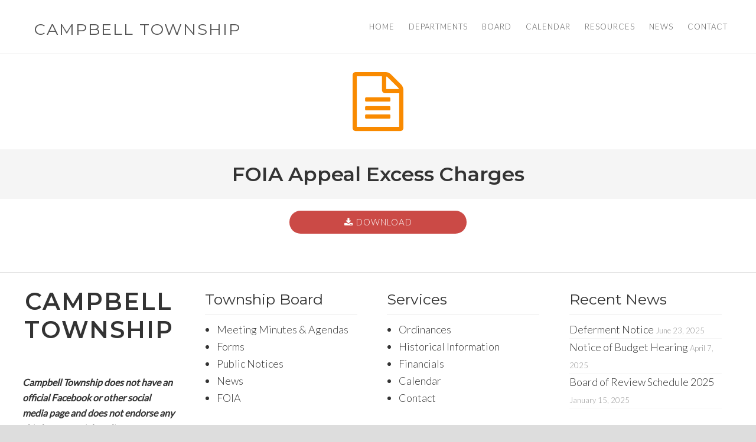

--- FILE ---
content_type: text/css
request_url: https://www.campbelltownship.org/wp-content/uploads/dynamik-gen/theme/dynamik-custom.css?ver=1711561431
body_size: 3973
content:
/* Custom CSS
------------------------------------------------------------ */
/*-------------------*/
/*-------BODY--------*/
/*-------------------*/

* {
	box-sizing: border-box;
}

/*-------------------*/
/*------HEADER-------*/
/*-------------------*/


.site-header {
	background: rgba(255,255,255,1);
	min-height: 0 !important;
	border-bottom: 1px solid #f5f5f5;
}

.site-header .wrap {
	padding-left: 3%;
	padding-right: 3%;
}

.site-header .title-area {
	margin-top: 20px;
	margin-bottom: 20px;
	padding-top: 0;
}

.header-image .site-header .wrap .title-area {
	background-size: contain;
}

.site-title a {
	/*text-shadow: 2px 2px #000;*/
	text-transform: uppercase;
	letter-spacing: 2px;
	font-weight: 400;
	color: #555 !important;
	font-size: 2.7rem;
}


/*-------------------*/
/*---HEADER WIDGET---*/
/*-------------------*/


div.widget-area.header-widget-area {
	padding-top: 20px;
	letter-spacing: 1px;
}


/*-------------------*/
/*--------NAV--------*/
/*-------------------*/



.nav-header .menu > li > a {
	color: #555 !important;
	padding: 17px 10px !important;
	text-transform: uppercase;
	font-size: 13px;
}

.nav-header > ul > li > a:hover,
.nav-header > ul > .current-menu-item > a {
	box-shadow: 0 -3px 0 #CB4A46 inset ;
	color: #CB4A46 !important;
}

.site-header .genesis-nav-menu li ul ul {
	margin-left: 201px !important;
	z-index: 999;
}


/*-------------------*/
/*------CONTENT------*/
/*-------------------*/

.heroImgMain {
	padding-top: 150px !important;
	padding-bottom: 150px !important;
}

.heroImg {
	padding-top: 200px !important;
	padding-bottom: 200px !important;
}

.miniHero {
	padding-top: 150px !important;
	padding-bottom: 150px !important;
}

.heroImgMain h1,
.heroImg h1,
.miniHero h1 {
	text-shadow: 1px 2px 0 #000;
	letter-spacing: 2px; 
	font-weight: 400 !important;
	text-transform: uppercase;
}

.heroImgMain h1 {
	font-size: 60px !important;
}

.heroImg h1 {
	font-size: 50px !important;
}

.heroBox {
	background: rgba(0,0,0,.7);
	padding: 20px !important;
}

.page .entry-title {
	padding: 15px 20px;
	width: 100%;
	max-width: 1300px;
	margin: 0 auto !important;
	color: #fff !important;
	text-align: center;
	text-transform: uppercase;
	letter-spacing: 2px;
}


.page .entry-header {
	background: #CB4A46;
}

.ctaColumn {
	padding: 20px !important;
}

.ctaColumn i,
.borderBox i {
	color: #CB4A46 !important;
}

.ctaColumn h3,
.borderBox h3 {
	font-weight: 400 !important;
	font-size: 20px !important;
}

.borderBox {
	box-shadow: 0 0 3px rgba(0,0,0,.2);
	padding: 30px 20px !important;
	margin-bottom: 20px;
}

.borderRight {
	border-right: 1px solid #ddd;
}


.whiteText h1,
.whiteText h2,
.whiteText h3,
.whiteText h4,
.whiteText h5,
.whiteText h6,
.whiteText p,
.whiteText li,
.whiteText i,
.whiteText a,
.whiteText .gform_body label {
	color: #fff !important;
}

.sidebarColumn {
	padding: 20px !important;
	border: 1px solid #f5f5f5;
}

.paddedColumn {
	padding: 20px !important;
}

.memberColumn {
	padding: 40px 20px 15px 20px !important;
	box-shadow: 0 0 3px rgba(0,0,0,.3);
	text-align: center;
	margin-bottom: 10px !important;
}

.module.module-image .image-caption {
	font-family: 'Lato', sans-serif !important;
	font-weight: 300;
}

.module.module-image .image-content {
	padding-top: 10px;
	margin-top: 15px;
	border-top: 1px solid #f5f5f5;
}

.logoSeal img {
	background: rgba(255,255,255,.8);
	padding: 10px;
}

/*-------------------*/
/*------BUTTONS------*/
/*-------------------*/


.module.module-buttons,
.module.module-buttons a,
.module-buttons-item {
	width: 100%;
	max-width: 250px;
	margin: 0 auto;
	text-align: center;
	font-family: 'Lato', sans-serif;
	justify-content: center; 
}

.module.module-buttons a {
	background: #CB4A46 !important;
	color: #fff !important;
	border-radius: 50px !important;
	transition: .3s;
	text-transform: uppercase;
	font-weight: 300;
	letter-spacing: 1px;
	border: none;
}

.module.module-buttons a:hover {
	background: #555 !important;
	color: #fff !important;
}


/*-------------------*/
/*------SIDEBAR------*/
/*-------------------*/


.sidebar {
	background: #f4f7f6;
	margin-right: 20px;
	margin-bottom: 20px;
}

.sidebar .widget {
	border-radius: 0 !important;
	display: block !important;
	border-bottom: 0 !important;
	background: #fff !important;
	margin: 15px !important;
}

.sidebar .widget .widgettitle {
	border-bottom: 2px solid #f4f7f6;
	padding: 15px;
	text-transform: uppercase;
	letter-spacing: 2px;
	font-weight: 700 !important;
	font-size: 20px;
	color: #333 !important;
	border-radius: 0;
}

.sidebar .textwidget {
	padding: 15px !important;
}

.sidebar .widget .eo-events li {
	font-size: 13px;
}

.sidebar .widget .eo-events li a {
	display: block;
	font-size: 16px;
}

.sidebar .widget .eo-events li {
	border-bottom: 1px solid #f4f7f6;
}

.sidebar .widget ul {
	padding: 15px 15px 20px;
}

.sidebar .widget-wrap {
	display: block !important;
}

.sidebar .menu li {
	list-style-type: none;
	margin-left: 0;
	margin-bottom: 3px;
	font-size: 15px;
}

.sidebar .menu li a {
	border: none;
}

.sidebar .widget .post-date {
	display:block;
	font-size: 13px;
}

.sidebar .widget_recent_entries ul li {
	border-bottom: 1px solid #f4f7f6 !important;
}

/*-------------------*/
/*-------POSTS-------*/
/*-------------------*/


.module.module-posts .post {
	box-shadow: 0 0 3px rgba(0,0,0,.3);
}

/*-------------------*/
/*-------EVENTS------*/
/*-------------------*/

.eventsList .widgettitle {
	display: none;
}

.eventsList {
	padding: 10px 15px !important;
}

.eventsList li a {
	font-size: 20px;
	font-weight: 700;
	color: #333;
	display: block;
}

.eventsList li a:hover {
	color: #CB4A46;
}

.eventsList li {
	list-style-type: none !important;
	margin-left: 0 !important;
	border-bottom: 1px solid #f5f5f5;
	padding-top: 5px !important;
	padding-bottom: 5px !important;
}


/*-------------------*/
/*--------NEWS-------*/
/*-------------------*/

.columnTitle {
	/*border-top: 1px solid #f5f5f5;*/
	/*border-bottom: 1px solid #f5f5f5;*/
	background: #CB4A46;
}

.columnContent {
	padding: 10px 15px;
}

.columnTitle i,
.columnTitle h4 {
	color: #fff !important;
	font-weight: 500 !important;
}

.newsColumn {
	box-shadow: 0 0 3px rgba(0,0,0,.3);
	background: rgba(255,255,255,.95) !important;
	margin-bottom: 20px !important;
}

.newsList {
	padding: 10px 15px !important;
}

.module.module-post .post {
	border-bottom: 1px solid #f5f5f5;
}

.newsList .post {
	margin-bottom: 0;
	background: none;
}

.newsList .post-title {
	margin-bottom: 0 !important;
}

.newsList .post-title a {
	font-size: 20px;
	font-weight: 500;
}

.post-date {
	font-family: 'Lato', sans-serif;
	color: #999;
	font-weight: 300 !important;
	padding-top: 5px;
	margin-bottom: 0;
	margin-top: 5px;
}

.module-infinite-posts.layout-parallax.height-default .post {
	padding-bottom: 5% !important;
	padding-top: 5% !important;
}

.module-infinite-posts.layout-parallax .post {
	background-attachment: scroll !important;
}

.module-infinite-posts .post-title a {
	font-size: 35px;
}

.module-infinite-posts .post-title {
	margin-bottom: 15px !important;
	line-height: .80 !important;
}

.read-more-button-wrap a {
	border-radius: 50px;
	text-transform: uppercase;
	font-family: 'Montserrat', sans-serif;
	letter-spacing: 3px;
}

.single-post .category-news.post:before {
	content: '\f1ea';
}

.single-post .category-public-notices.post:before {
	content: '\f05a';
}

.single-event .event-category-meetings.event:before {
	content: '\f017';
}

.single-event .event-category-events.event:before {
	content: '\f073';
}

.single-downloadable_forms .downloadable_forms:before {
	content: '\f0f6';
}

.single-post .post:before,
.single-event .event:before,
.single-downloadable_forms .downloadable_forms:before {
	font-family: 'FontAwesome';
	display: block;
	text-align: center;
	font-size: 100px;
	border-bottom: 1px solid #f5f5f5;
	color: #f98a00;
}

.single-post .entry-title,
.single-event .entry-title,
.single-downloadable_forms .entry-title {
	text-align: center;
	border-bottom: 1px solid #f5f5f5;
	padding-bottom: 20px;
	margin-bottom: 20px !important;
	max-width: 800px;
	margin: 0 auto !important;
}

.single-post .entry-header,
.single-event .entry-header,
.single-downloadable_forms .entry-header {
	background: #f5f5f5;
	padding-top: 20px;
	margin-bottom: 20px;
}

.single-post .entry-content,
.single-event .entry-content {
	max-width: 800px;
	margin: 0 auto;
}

.single-post .entry-content,
.single-event .entry-content,
.single-downloadable_forms .entry-content {
	padding-left: 3% !important;
	padding-right: 3% !important;
}

/*-------------------*/
/*-DOWNLOADABLE FORMS*/
/*-------------------*/

.module.module-post.downloads .post {
	border: none;
	box-shadow: 0 0 3px rgba(0,0,0,.3);
	padding: 20px !important;
}

.module.module-post.downloads .post-title {
	font-size: 16px;
	text-align: center;
}

.module.module-post.downloads .post-title {
	margin-bottom: 20px !important;
}

.module.module-post.downloads .post-title a:hover {
	color: #87434e;
}

.module.module-post.downloads .post-content > p {
	margin-bottom: 0 !important;
}

.module.module-post.downloads .post-content > p > a,
.single-downloadable_forms .entry-content > p > a{
	display: block;
	background: #CB4A46;
	text-transform: uppercase;
	letter-spacing: 1px;
	font-size: 15px;
	text-align: center;
	padding: 7px 5px;
	max-width: 300px;
	margin: 0 auto;
	font-family: 'Lato', sans-serif;
	font-weight: 300;
	color: #fff;
	border-radius: 50px;
}

.single-downloadable_forms .entry-title {
	text-align: center;
	margin-bottom: 20px !important;
}

.module.module-post.downloads .post-content > p > a:hover,
.single-downloadable_forms .entry-content > p > a:hover{
	background: #333;
	color: #fff;
} 

.module.module-post.downloads .post-content > p > a:before,
.single-downloadable_forms .entry-content > p > a:before{
	content:'\f019';
	font-family: FontAwesome;
	margin-right: 5px;
}



/*-------------------*/
/*------FOOTER-------*/
/*-------------------*/

.footerTitle h1 {
	font-size: 40px !important;
	line-height: 1.2;
	font-weight: 400;
	text-transform: uppercase;
	letter-spacing: 2px;
	text-align: center;
}

.site-footer p {
	font-size: 1.5rem !important;
}

.full-width-content #ez-fat-footer-container {
	width: 100% !important;
	max-width: 1300px;
	padding-left: 3% !important;
	padding-right: 3% !important;
}

#ez-fat-footer-container-wrap {
	background-size: cover !important;
	background-position: center 80% !important;
	background-attachment: fixed;
	position: relative;
}


#ez-fat-footer-container-wrap {
	position:relative;
	background-position:bottom center;
	background-attachment:fixed;
	
}

#ez-fat-footer-container-wrap::before {
	content:'';
	position:absolute;
	top:0;
	left:0;
	width:100%;
	height:100%;
	background:rgba(0,0,0,0.0);
	display:block;
	visibility:visible;
}

#ez-fat-footer-container {
	display:flex;
	position:relative;
}

#ez-fat-footer-container .gform_wrapper {
	margin-top:2rem;
}


#ez-fat-footer-container > div {
	display:flex;
}

#ez-fat-footer-container > div > section {
	display:flex;
	width:100%;
}

#ez-fat-footer-container .widget-wrap {
	width: 100%;
	margin-right: 20px;
}

#ez-fat-footer-container .widgettitle {
	font-weight: 400;
	font-size: 30px !important;
	border-bottom: 2px solid #f5f5f5 !important;
	font-size: 25px !important;
}

#ez-fat-footer-container .widget-wrap ul li {
	list-style-type: disc;
	font-size: 18px;
}


.widget_recent_entries ul li {
	border-bottom: 1px solid #f5f5f5;
	list-style-type: none !important;
	margin-left: 0;
}

.widget_recent_entries ul li .post-date {
	margin-top: 0 !important;
	padding-top: 0;
	font-size: 13px;
	margin-bottom: 10px;
}


/*-------------------*/
/*-----FULL WIDTH----*/
/*-------------------*/


.full-width-content .site-inner {
	padding: 0 !important;
}

.full-width-content .site-header .wrap {
	width: 100% !important;
	max-width: 1300px;
	margin: 0 auto;
	padding-left: 3%;
	padding-right: 3%;
}

.full-width-content .site-inner, 
.full-width-content .content-sidebar-wrap, 
.full-width-content main.content {
	width: 100% !important;
	max-width: 100% !important;
}

.full-width-content main.content {
	padding: 0 0 0 0 !important;
}

.row_inner {
	width: 100% !important;
	max-width: 100% !important;
	margin: 0 auto;
}

.constrainInner .row_inner {
	max-width: 1300px !important;
	width:100%;
	margin: 0 auto !important;
	padding-top: 30px !important;
	padding-bottom: 30px !important;
	padding-left: 3%;
	padding-right: 3%;
}

.centerColumn .row_inner {
	max-width: 1000px !important;
	margin: 0 auto !important;
	padding-top: 30px !important;
	padding-bottom: 30px !important;
	padding-left: 3%;
	padding-right: 3%;
}

.constrainInnerAlt .row_inner {
	max-width: 1300px !important;
	width: 100%;
	margin: 0 auto !important;
	padding-left: 3%;
	padding-right: 3%;
}


.woocommerce-page .content-sidebar-wrap,
.error404 .site-inner {
	width: 100%;
	max-width: 1300px !important;
	margin: 0 auto !important;
	padding-left: 3% !important;
	padding-right: 3% !important;  
} 


/*-------------------*/
/*-------FORMS-------*/
/*-------------------*/

.gform_body input,
.gform_wrapper textarea,
.woocommerce .input-text  {
	background: none !important;
	border: 0;
	border-bottom: 2px solid #333 !important;
	font-size: 1em; 
}

.gform_body .ginput_container,
.gform_body input {
	margin-top: 0 !important;
}

.gform_body .gfield {
	margin-top: 0 !important;
	margin-bottom: 15px;
	
}

.gform_button {
	background: #CB4A46;
	color: #fff;
	padding: 10px 50px;
	border-radius: 50px;
	text-transform: uppercase;
	font-family: 'Montserrat', sans-serif;
	letter-spacing: 1px;
	border: none;
}

.gform_button:hover {
	background: #333;
}

/*-------------------*/
/*-----TYPOGRAPHY----*/
/*-------------------*/

.mfp-container h1,
.mfp-container h2,
.mfp-container h3,
.builder_title {
	font-family: 'Montserrat', sans-serif !important;
}

h1,h2,h3 {
	font-weight: 700 !important;
}


h1,h2,h3,h4,h5,h6 {
	font-family: 'Montserrat', sans-serif !important; 
}

body p, body li {
	font-weight: 300;
}

.module a {
	text-decoration: none;
}


/*-------------------*/
/*---MEDIA QUERIES---*/
/*-------------------*/
@media (max-width: 1200px) {
	.nav-header .menu > li > a {
		font-size: 15px !important;
		padding: 17px 7px !important;
		
	}
	
	div.widget-area.header-widget-area {
		width: 675px;
		text-align: center;
	}
}

@media (max-width: 1140px) {
	div.widget-area.header-widget-area {
		padding-top: 0px;
		padding-bottom: 15px;
	}
	
	.site-header .title-area {
		padding-bottom: 0 !important;
		min-height: 0 !important;
		height: 60px;
	}
	
	div.widget-area.header-widget-area {
		width: 100%;
	}
}

@media (max-width: 1024px) {
	.site-header .title-area {
		float: left !important;
		text-align: left; 
	}
	
	.borderRight {
		border-right: 0 !important;
	}
}

@media (max-width: 800px) {
	#ez-fat-footer-container {
		flex-wrap: wrap !important;
	} 
	
	.heroImgMain h1 {
		font-size: 40px !important;
	}
}

@media (max-width: 768px) {
	.heroImgMain h1 {
		font-size: 40px !important;
	}
}

@media (max-width: 736px) {
	.heroImgMain,
	.heroImg {
		padding-top: 100px !important;
		padding-bottom: 100px !important;
	}
}


@media (max-width: 680px) {
	
	
	
	.site-title a {
		font-size: 2rem !important
	}
	
	.heroImgMain h1 {
		font-size: 30px !important;
	}
}

@media (max-width: 414px) {
	
}

@media (max-width: 375px) {
	
}

@media (max-width: 320px) {
	
}

/* Custom Responsive CSS
------------------------------------------------------------ */
@media only screen and (max-width: 1140px) {

}

@media only screen and (min-width: 840px) and (max-width: 1140px) {

}

@media only screen and (min-width: 480px) and (max-width: 1140px) {

}

@media only screen and (max-width: 839px) {

}

@media only screen and (min-width: 480px) and (max-width: 839px) {

}

@media only screen and (max-width: 479px) {

}

--- FILE ---
content_type: application/javascript
request_url: https://www.campbelltownship.org/wp-content/uploads/dynamik-gen/theme/custom-scripts.js?ver=1604354830
body_size: -190
content:
jQuery(document).ready(function($){
     //do stuff here
});